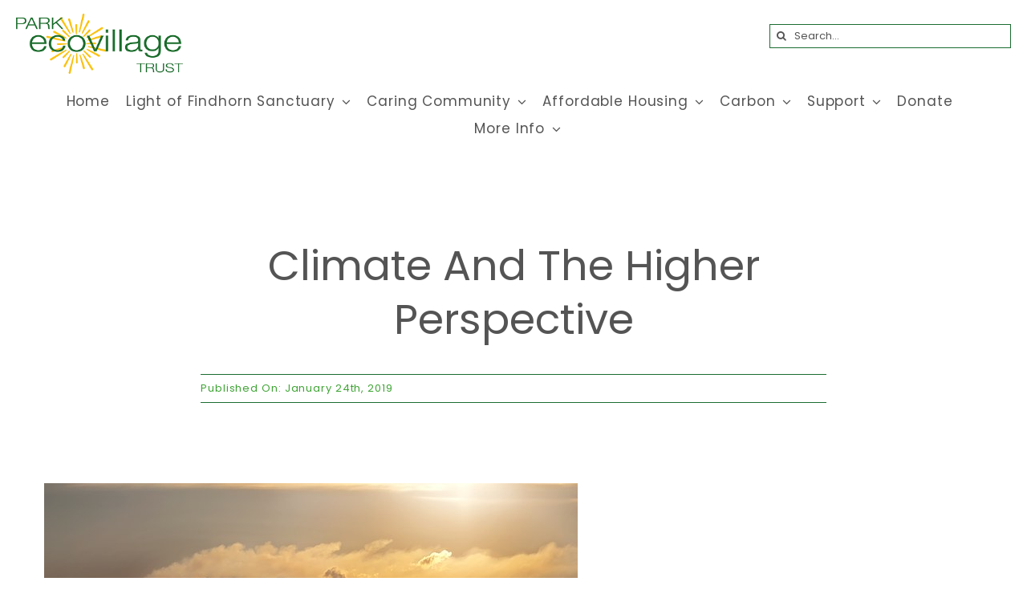

--- FILE ---
content_type: text/css
request_url: https://parkecovillagetrust.co.uk/wp-content/themes/Avada-Child-Theme/style.css?ver=6.9
body_size: -301
content:
/*

Theme Name: Avada Child

Description: Child theme for Avada theme

Author: ThemeFusion

Author URI: https://theme-fusion.com

Template: Avada

Version: 1.0.0

Text Domain:  Avada

*/

#offset-project-descriptions ul {
	padding: 0 0 0 20px;
}

#offset-project-descriptions ul li {
	list-style: disc;
}